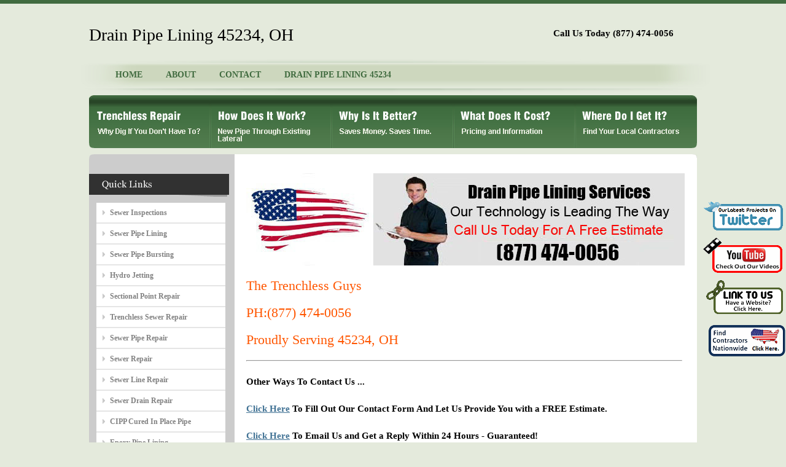

--- FILE ---
content_type: text/html
request_url: http://www.cincinnati-trenchless.com/city/drain_pipe_lining/45234.html
body_size: 15002
content:


<!DOCTYPE html PUBLIC "-//W3C//DTD XHTML 1.0 Transitional//EN" "http://www.w3.org/TR/xhtml1/DTD/xhtml1-transitional.dtd">
<html xmlns="http://www.w3.org/1999/xhtml">
<head>
<script language=JavaScript>

var message="Right Click Menus Are Disabled On This Site.";

function clickIE4(){
if (event.button==2){
alert(message);
return false;
}
}

function clickNS4(e){
if (document.layers||document.getElementById&&!document.all){
if (e.which==2||e.which==3){
alert(message);
return false;
}
}
}

if (document.layers){
document.captureEvents(Event.MOUSEDOWN);
document.onmousedown=clickNS4;
}
else if (document.all&&!document.getElementById){
document.onmousedown=clickIE4;
}

document.oncontextmenu=new Function("alert(message);return false")

</script><meta http-equiv="Content-Type" content="text/html; charset=iso-8859-1" />
<title>Drain Pipe Lining Services 45234 OH. | Drain Pipe Relining 45234</title>
  <meta name="keywords" content="">
  <meta name="description" content="Drain Pipe Lining Service 45234 – We Are Your Expert Drain Pipe Lining Contractors offering Drain Line Lining in 45234 OH. Contact Us Today For A Free Estimate on Drain Pipe Lining Service 45234. Drain Pipe Lining 45234 OH. Trenchless Pipe Lining Services. Licensed. Bonded. Insured. Residential. Commercial. Drain Pipe Lining Services 45234">

<link href="/style.css" rel="stylesheet" type="text/css" />
</head>
<body>
<div id="outer_wrapper">
<div id="wrapper">
<div id="logo">Drain Pipe Lining 45234, OH</div>

<div id="email_box">
<span></span><h2>Call Us Today (877) 474-0056</h2>
</div>

<div id="menu">
<ul> 
<li><span class="sel"></span></li>                                                                 
<li><a href="/">HOME</a></li>
<li><a href="/about.html">ABOUT</a></li>
<li><a href="/contact.html">CONTACT</a></li>
<li><a href="/city/drain_pipe_lining/45234.html">DRAIN PIPE LINING 45234</a></li>
</ul>
</div>

<div id="inner_header_image"><img src="/images/sub_header1.jpg" /></div>

<div id="pages1">
<ul id="tab">
	<li class="level1-li current"><a href="/" class="level1-a p1"><!--[if gte IE 7]><!--></a><!--<![endif]-->
	<!--[if lte IE 6]><table><tr><td><![endif]-->
		
	<!--[if lte IE 6]></td></tr></table></a><![endif]-->
	</li>
	<li class="level1-li"><a href="/how_work.html" class="level1-a p2"><!--[if IE 7]><!--></a><!--<![endif]-->
	<!--[if lte IE 6]><table><tr><td><![endif]-->
		
	<!--[if lte IE 6]></td></tr></table></a><![endif]-->
	</li>
	<li class="level1-li"><a href="/why_better.html" class="level1-a p3"><!--[if gte IE 7]><!--></a><!--<![endif]-->
	<!--[if lte IE 6]><table><tr><td><![endif]-->
		
	<!--[if lte IE 6]></td></tr></table></a><![endif]-->
	</li>
	<li class="level1-li"><a href="/what_cost.html" class="level1-a p4"><!--[if gte IE 7]><!--></a><!--<![endif]-->
	<!--[if lte IE 6]><table><tr><td><![endif]-->
		
	<!--[if lte IE 6]></td></tr></table></a><![endif]-->
	</li>
	<li class="level1-li"><a href="/where_get.html" class="level1-a p5"><!--[if gte IE 7]><!--></a><!--<![endif]-->
	<!--[if lte IE 6]><table><tr><td><![endif]-->
		
	<!--[if lte IE 6]></td></tr></table></a><![endif]-->
	</li>
</ul>
</div>


<div id="content">
<div id="content_top"><img src="/images/content_top.jpg" /></div>
<div id="content_bg">
<div id="content_left">

<br />
<div class="popular_jobs"><img src="/images/quick_links.jpg"/></div>

<div class="sidebar">
<ul class="links">
<li><a rel="external" href="/service/sewer_inspections.html">Sewer Inspections</a></li>
<li><a rel="external" href="/service/sewer_pipe_lining.html">Sewer Pipe Lining</a></li>
<li><a rel="external" href="/service/sewer_pipe_bursting.html">Sewer Pipe Bursting</a></li>
<li><a rel="external" href="/service/hydro_jetting.html">Hydro Jetting</a></li>
<li><a rel="external" href="/service/sectional_point_repair.html">Sectional Point Repair</a></li>
<li><a rel="external" href="/service/trenchless_sewer_repair.html">Trenchless Sewer Repair</a></li>
<li><a rel="external" href="/service/sewer_pipe_repair.html">Sewer Pipe Repair</a></li>
<li><a rel="external" href="/service/sewer_repair.html">Sewer Repair</a></li>
<li><a rel="external" href="/service/sewer_line_repair.html">Sewer Line Repair</a></li>
<li><a rel="external" href="/service/sewer_drain_repair.html">Sewer Drain Repair</a></li>
<li><a rel="external" href="/service/cipp_cured_in_place_pipe.html">CIPP Cured In Place Pipe</a></li>
<li><a rel="external" href="/service/epoxy_pipe_lining.html">Epoxy Pipe Lining</a></li>
<li><a rel="external" href="/service/storm_drain_repair.html">Storm Drain Repair</a></li>
<li><a rel="external" href="/service/pipe_video_inspections.html">Pipe Video Inspections</a></li>
<li><a rel="external" href="/service/drain_pipe_lining.html">Drain Pipe Lining</a></li>
<li><a rel="external" href="/service/sewer_line_replacement.html">Sewer Line Replacement</a></li>
<li><a rel="external" href="/service/trenchless_pipe_installation.html">Trenchless Pipe Installation</a></li>
<li><a rel="external" href="/service/directional_drilling.html">Directional Drilling</a></li>
<li><a rel="external" href="/service/horizontal_boring.html">Horizontal Boring</a></li>
</ul>
<br />
<img src="/images/Service_15_Side_Bar.jpg" border="0" />
<br />
<br />
</div>
</div>
<div id="content_right">
<p>&nbsp;</p>


  <p><img src="/images/Service_15_Call.jpg" width="714" height="150" alt="Drain Pipe Lining" /></p>
  
  <p>&nbsp;</p>
  <p><h1>The Trenchless Guys</h1></p>
  <p>&nbsp;</p>
  <p><h1>PH:(877) 474-0056</h1></p>
  <p>&nbsp;</p>
  <p><h1>Proudly Serving 45234, OH</h1></p>
  <p>&nbsp;</p>

  <hr/>
  <p>&nbsp;</p>
  <p><h2>Other Ways To Contact Us ...</h2></p>
  <p>&nbsp;</p>
  <p><h2><a href="/contact.html">Click Here</a> To Fill Out Our Contact Form And Let Us Provide You with a FREE Estimate.</h2></p>
  <p>&nbsp;</p>
  <p><h2><a href="mailto:info@cincinnati-trenchless.com">Click Here</a> To Email Us and Get a Reply Within 24 Hours - Guaranteed!</h2></p>
  <p>&nbsp;</p>
  <p><h2>Not Your Area? <a href="http://www.trenchless-sewerrepair.com/go_to_find_contractor.php">Click Here</a> to Search a Nationwide List of Contractors.</h2></p>
  <p>&nbsp;</p>
  
  <p><img src="/images/Service_15_Header.jpg" width="712" height="317" alt="The Trenchless Guys Drain Pipe Lining" /><br /></p>
  <p>&nbsp;</p>
  <p><h2>Call Us Today For Free Estimate on Drain Pipe Lining . Proudly Serving 45234, OH</h2></p>
  
    <p>&nbsp;</p>
  <p><h1>Our Drain Pipe Lining Technology</h1><p></br><iframe width="480" height="390" src="https://www.youtube.com/embed/9-WSHuxqRec?rel=0" frameborder="0" allowfullscreen></iframe>
<p>&nbsp;</p></p>
  
  <p>&nbsp;</p>
  <p>Proudly Serving All of Hamilton County</p>
  <p>&nbsp;</p>
<p><b><img src="/images/Check_Mark.jpg" width="37" height="29" alt="Drain Pipe Lining industrial" />Residential</b></p> 
<p><b><img src="/images/Check_Mark.jpg" width="37" height="29" alt="Drain Pipe Lining commercial" />Commercial</b></p>
<p><b><img src="/images/Check_Mark.jpg" width="37" height="29" alt="Drain Pipe Lining colleges " />Colleges </b></p>
<p><b><img src="/images/Check_Mark.jpg" width="37" height="29" alt="Drain Pipe Lining real estate " />Real Estate</b></p>
<p><b><img src="/images/Check_Mark.jpg" width="37" height="29" alt="Drain Pipe Lining property management " />Property Management</b></p>
<p><b><img src="/images/Check_Mark.jpg" width="37" height="29" alt="Drain Pipe Lining retail " />Retail</b></p>
<p><b><img src="/images/Check_Mark.jpg" width="37" height="29" alt="Drain Pipe Lining restaurants " />Restaurants</b></p>
<p><b><img src="/images/Check_Mark.jpg" width="37" height="29" alt="Drain Pipe Lining hospitals " />Hospitals</b></p>
<p><b><img src="/images/Check_Mark.jpg" width="37" height="29" alt="Drain Pipe Lining  HOA " />Housing Developments</b></p>
<p>&nbsp;</p>
<p>&nbsp;</p>
<p>Proudly Serving 45234 for over 5 Years. The Trenchless Guys are your expert Drain Pipe Lining team offering Drain Pipe Lining to 45234.</p>
<p>&nbsp;</p>
<p>Have you already recieved a Free Drain Pipe Lining Quote? Get a second opinion from the Pros at The Trenchless Guys.</p>
<p>&nbsp;</p>

<div>   
<p><b>Drain Pipe Lining</b></p>

<p>
Drain Pipe Lining 45234 OH | 
45234 Drain Pipe Lining | 
Trenchless Drain Pipe Lining 45234 OH | 
45234 Trenchless Drain Pipe Lining | 
Restore Drain Pipes 45234 OH | 
45234 Restore Drain Pipes | 
Drain Pipe Relining 45234 OH | 
45234 Drain Pipe Relining | 
Reline Drain Lines 45234 OH | 
45234 Reline Drain Lines | 
Drain Pipe Lining Company 45234 OH | 
45234 Drain Pipe Lining Company | 
Drain Pipe Lining Contractor 45234 OH | 
45234 Drain Pipe Lining Contractor | 
Drain Pipe Lining Companies 45234 OH | 
45234 Drain Pipe Lining Companies | 
</p>

</div>
<br />
</div>
<br />

</div>
</div>
<div id="content_bttm"><img src="/images/content_bttm.jpg" /></div>
</div>


<div id="space"></div>
<div class="clear"></div>
</div>



<script type="text/javascript">

function twitter_click()
{
	window.open ("http://www.trenchless-sewerrepair.com/go_to_twitter.php","twitter_window");
}  

</script> 

<style>
div.floating-menu-twitter
{
	position:fixed; 
	top: 325px; 
	right: 0px; 
	border:0px;
	width:137px;
	height:66px;
	font-family: verdana;
	background-color: transparent;
	z-index:100;
}
img 
{
    border:0;
}
</style>
<div id="floating-menu-twitter-item" class="floating-menu-twitter">
<input type="image" id="twitter_button" onclick="twitter_click(); return false;" src="http://www.trenchless-sewerrepair.com/images/twitter_button.png">
</div>
 

<script type="text/javascript">

function youtube_click()
{
	window.open ("http://www.trenchless-sewerrepair.com/go_to_youtube.php","twitter_window");
}  

</script> 

<style>
div.floating-menu-youtube
{
	position:fixed; 
	top: 383px; 
	right: 0px; 
	border:0px;
	width:137px;
	height:66px;
	font-family: verdana;
	background-color: transparent;
	z-index:100;
}
img 
{
    border:0;
}
</style>
<div id="floating-menu-youtube-item" class="floating-menu-youtube">
<input type="image" id="youtube_button" onclick="youtube_click(); return false;" src="http://www.trenchless-sewerrepair.com/images/youtube_button.png">
</div>
 

<script type="text/javascript">

function link_to_us_click()
{
	window.open ("http://www.trenchless-sewerrepair.com/go_to_link_to_us.php","link_to_us_window");
}  

</script> 

<style>
div.floating-menu-link-to-us
{
	position:fixed; 
	top: 453px; 
	right: 0px; 
	border:0px;
	width:137px;
	height:66px;
	font-family: verdana;
	background-color: transparent;
	z-index:100;
}
img 
{
    border:0;
}
</style>
<div id="floating-menu-link-to-us-item" class="floating-menu-link-to-us">
<input type="image" id="link-to-us_button" onclick="link_to_us_click(); return false;" src="http://www.trenchless-sewerrepair.com/images/link_to_us_button.png">
</div>
 

<script type="text/javascript">

function nationwide_click()
{
	window.open ("http://www.trenchless-sewerrepair.com/go_to_find_contractor.php","nationwide_window");
}  

</script> 

<style>
div.floating-menu-nationwide
{
	position:fixed; 
	top: 520px; 
	right: 0px; 
	border:0px;
	width:137px;
	height:66px;
	font-family: verdana;
	background-color: transparent;
	z-index:100;
}
img 
{
    border:0;
}
</style>
<div id="floating-menu-nationwide-item" class="floating-menu-nationwide">
<input type="image" id="nationwide_button" onclick="nationwide_click(); return false;" src="http://www.trenchless-sewerrepair.com/images/nationwide.png">
</div>
 <div id="footer"><div id="footer_center"><div id="footer_right">Copyright © 2015 (NMP) Trenchless Sewer Repair All Rights Reserved.</div><div id="footer_center"><a rel="nofollow" href="/city/sewer_inspections/Cincinnati.html">Sewer Inspections Cincinnati</a> | 
<a rel="nofollow" href="/city/sewer_pipe_lining/Cincinnati.html">Sewer Pipe Lining Cincinnati</a> | 
<a rel="nofollow" href="/city/sewer_pipe_bursting/Cincinnati.html">Sewer Pipe Bursting Cincinnati</a> | 
<a rel="nofollow" href="/city/hydro_jetting/Cincinnati.html">Hydro Jetting Cincinnati</a> | 
<a rel="nofollow" href="/city/sectional_point_repair/Cincinnati.html">Sectional Point Repair Cincinnati</a> | 
<a rel="nofollow" href="/city/trenchless_sewer_repair/Cincinnati.html">Trenchless Sewer Repair Cincinnati</a> | 
<a rel="nofollow" href="/city/sewer_pipe_repair/Cincinnati.html">Sewer Pipe Repair Cincinnati</a> | 
<a rel="nofollow" href="/city/sewer_repair/Cincinnati.html">Sewer Repair Cincinnati</a> | 
<a rel="nofollow" href="/city/sewer_line_repair/Cincinnati.html">Sewer Line Repair Cincinnati</a> | 
<a rel="nofollow" href="/city/sewer_drain_repair/Cincinnati.html">Sewer Drain Repair Cincinnati</a> | 
<a rel="nofollow" href="/city/cipp_cured_in_place_pipe/Cincinnati.html">CIPP Cured In Place Pipe Cincinnati</a> | 
<a rel="nofollow" href="/city/epoxy_pipe_lining/Cincinnati.html">Epoxy Pipe Lining Cincinnati</a> | 
<a rel="nofollow" href="/city/storm_drain_repair/Cincinnati.html">Storm Drain Repair Cincinnati</a> | 
<a rel="nofollow" href="/city/pipe_video_inspections/Cincinnati.html">Pipe Video Inspections Cincinnati</a> | 
<a rel="nofollow" href="/city/drain_pipe_lining/Cincinnati.html">Drain Pipe Lining Cincinnati</a> | 
<a rel="nofollow" href="/city/sewer_line_replacement/Cincinnati.html">Sewer Line Replacement Cincinnati</a> | 
<a rel="nofollow" href="/city/trenchless_pipe_installation/Cincinnati.html">Trenchless Pipe Installation Cincinnati</a> | 
<a rel="nofollow" href="/city/directional_drilling/Cincinnati.html">Directional Drilling Cincinnati</a> | 
<a rel="nofollow" href="/city/horizontal_boring/Cincinnati.html">Horizontal Boring Cincinnati</a> | 
<a href="/partners.html">Partners</a> | 
<a href="/links.html">Links</a> | 
 <a href="http://en.wikipedia.org/wiki/Trenchless">Trenchless on Wikipedia</a> |  <a rel="nofollow" href="http://www.trenchlesssewerlinereplacement.net/_nmp_privacy_policy.php">Privacy Policy</a><br><p><SMALL><b>Recent Network Searches:</b> <a href='http://montreal.sewerpipelinerepair.ca/trenchless-lining-sewer-pipe-repair_montreal_qc.html'>montreal</a> | <b><a rel="nofollow" href='http://www.trenchlesssewerlinereplacement.net/link_to_us.php'>ADD A LINK TO US</a></b></SMALL></p></div></div></div><script type="text/javascript">
    var _gaq = _gaq || [];
    _gaq.push(['_setAccount', 'UA-17100599-68']);
    _gaq.push(['_trackPageview']);
    (function() {
         var ga = document.createElement('script'); ga.type = 'text/javascript'; ga.async = true;
         ga.src = ('https:' == document.location.protocol ? 'https://ssl' : 'http://www') + '.google-analytics.com/ga.js';
         var s = document.getElementsByTagName('script')[0]; s.parentNode.insertBefore(ga, s);
    })();
</script>

</body>
</html>
